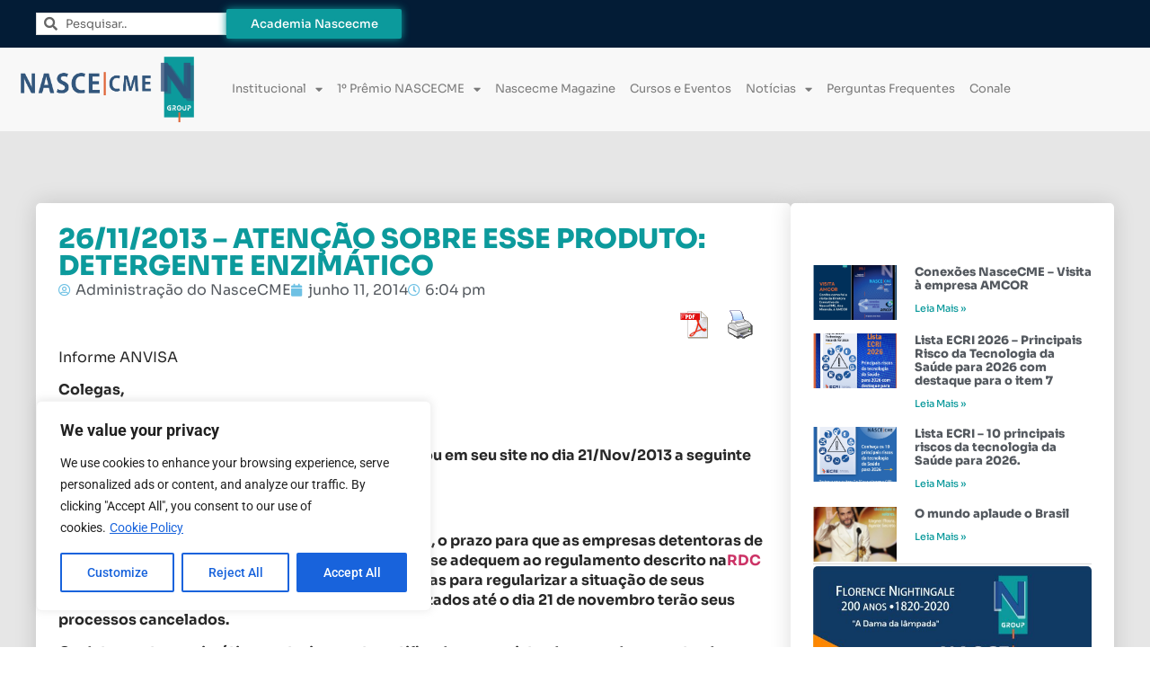

--- FILE ---
content_type: text/css
request_url: https://nascecme.com.br/wp-content/uploads/elementor/css/post-162.css?ver=1765718759
body_size: 1285
content:
.elementor-162 .elementor-element.elementor-element-3a8b5c9{--display:flex;--flex-direction:row;--container-widget-width:initial;--container-widget-height:100%;--container-widget-flex-grow:1;--container-widget-align-self:stretch;--flex-wrap-mobile:wrap;--gap:0px 0px;--row-gap:0px;--column-gap:0px;--padding-top:80px;--padding-bottom:0px;--padding-left:0px;--padding-right:0px;}.elementor-162 .elementor-element.elementor-element-481752a{--display:flex;--flex-direction:column;--container-widget-width:100%;--container-widget-height:initial;--container-widget-flex-grow:0;--container-widget-align-self:initial;--flex-wrap-mobile:wrap;}.elementor-widget-image .widget-image-caption{color:var( --e-global-color-text );font-family:var( --e-global-typography-text-font-family ), Sans-serif;font-weight:var( --e-global-typography-text-font-weight );}.elementor-162 .elementor-element.elementor-element-3962dd2 > .elementor-widget-container{padding:0px 0px 0px 0px;}.elementor-162 .elementor-element.elementor-element-3962dd2{text-align:left;}.elementor-162 .elementor-element.elementor-element-3962dd2 img{width:65%;}.elementor-162 .elementor-element.elementor-element-57595e4{--display:flex;--flex-direction:column;--container-widget-width:100%;--container-widget-height:initial;--container-widget-flex-grow:0;--container-widget-align-self:initial;--flex-wrap-mobile:wrap;}.elementor-162 .elementor-element.elementor-element-57595e4.e-con{--flex-grow:0;--flex-shrink:0;}.elementor-widget-heading .elementor-heading-title{font-family:var( --e-global-typography-primary-font-family ), Sans-serif;font-weight:var( --e-global-typography-primary-font-weight );color:var( --e-global-color-primary );}.elementor-162 .elementor-element.elementor-element-f70cdcb .elementor-heading-title{font-family:"Sora", Sans-serif;font-size:20px;font-weight:800;color:#000000;}.elementor-widget-nav-menu .elementor-nav-menu .elementor-item{font-family:var( --e-global-typography-primary-font-family ), Sans-serif;font-weight:var( --e-global-typography-primary-font-weight );}.elementor-widget-nav-menu .elementor-nav-menu--main .elementor-item{color:var( --e-global-color-text );fill:var( --e-global-color-text );}.elementor-widget-nav-menu .elementor-nav-menu--main .elementor-item:hover,
					.elementor-widget-nav-menu .elementor-nav-menu--main .elementor-item.elementor-item-active,
					.elementor-widget-nav-menu .elementor-nav-menu--main .elementor-item.highlighted,
					.elementor-widget-nav-menu .elementor-nav-menu--main .elementor-item:focus{color:var( --e-global-color-accent );fill:var( --e-global-color-accent );}.elementor-widget-nav-menu .elementor-nav-menu--main:not(.e--pointer-framed) .elementor-item:before,
					.elementor-widget-nav-menu .elementor-nav-menu--main:not(.e--pointer-framed) .elementor-item:after{background-color:var( --e-global-color-accent );}.elementor-widget-nav-menu .e--pointer-framed .elementor-item:before,
					.elementor-widget-nav-menu .e--pointer-framed .elementor-item:after{border-color:var( --e-global-color-accent );}.elementor-widget-nav-menu{--e-nav-menu-divider-color:var( --e-global-color-text );}.elementor-widget-nav-menu .elementor-nav-menu--dropdown .elementor-item, .elementor-widget-nav-menu .elementor-nav-menu--dropdown  .elementor-sub-item{font-family:var( --e-global-typography-accent-font-family ), Sans-serif;font-weight:var( --e-global-typography-accent-font-weight );}.elementor-162 .elementor-element.elementor-element-f60974f .elementor-menu-toggle{margin:0 auto;background-color:#02010100;}.elementor-162 .elementor-element.elementor-element-f60974f .elementor-nav-menu .elementor-item{font-family:"Sora", Sans-serif;font-size:12px;font-weight:400;}.elementor-162 .elementor-element.elementor-element-f60974f .elementor-nav-menu--main .elementor-item{color:#000000;fill:#000000;padding-left:0px;padding-right:0px;padding-top:6px;padding-bottom:6px;}.elementor-162 .elementor-element.elementor-element-f60974f{--e-nav-menu-horizontal-menu-item-margin:calc( 0px / 2 );}.elementor-162 .elementor-element.elementor-element-f60974f .elementor-nav-menu--main:not(.elementor-nav-menu--layout-horizontal) .elementor-nav-menu > li:not(:last-child){margin-bottom:0px;}.elementor-162 .elementor-element.elementor-element-f60974f div.elementor-menu-toggle{color:var( --e-global-color-0d0aa15 );}.elementor-162 .elementor-element.elementor-element-f60974f div.elementor-menu-toggle svg{fill:var( --e-global-color-0d0aa15 );}.elementor-162 .elementor-element.elementor-element-9417f91{--display:flex;--flex-direction:column;--container-widget-width:100%;--container-widget-height:initial;--container-widget-flex-grow:0;--container-widget-align-self:initial;--flex-wrap-mobile:wrap;}.elementor-162 .elementor-element.elementor-element-9417f91.e-con{--flex-grow:0;--flex-shrink:0;}.elementor-162 .elementor-element.elementor-element-ec3e150 .elementor-heading-title{font-family:"Sora", Sans-serif;font-size:20px;font-weight:800;color:#000000;}.elementor-widget-posts .elementor-button{background-color:var( --e-global-color-accent );font-family:var( --e-global-typography-accent-font-family ), Sans-serif;font-weight:var( --e-global-typography-accent-font-weight );}.elementor-widget-posts .elementor-post__title, .elementor-widget-posts .elementor-post__title a{color:var( --e-global-color-secondary );font-family:var( --e-global-typography-primary-font-family ), Sans-serif;font-weight:var( --e-global-typography-primary-font-weight );}.elementor-widget-posts .elementor-post__meta-data{font-family:var( --e-global-typography-secondary-font-family ), Sans-serif;font-weight:var( --e-global-typography-secondary-font-weight );}.elementor-widget-posts .elementor-post__excerpt p{font-family:var( --e-global-typography-text-font-family ), Sans-serif;font-weight:var( --e-global-typography-text-font-weight );}.elementor-widget-posts .elementor-post__read-more{color:var( --e-global-color-accent );}.elementor-widget-posts a.elementor-post__read-more{font-family:var( --e-global-typography-accent-font-family ), Sans-serif;font-weight:var( --e-global-typography-accent-font-weight );}.elementor-widget-posts .elementor-post__card .elementor-post__badge{background-color:var( --e-global-color-accent );font-family:var( --e-global-typography-accent-font-family ), Sans-serif;font-weight:var( --e-global-typography-accent-font-weight );}.elementor-widget-posts .elementor-pagination{font-family:var( --e-global-typography-secondary-font-family ), Sans-serif;font-weight:var( --e-global-typography-secondary-font-weight );}.elementor-widget-posts .e-load-more-message{font-family:var( --e-global-typography-secondary-font-family ), Sans-serif;font-weight:var( --e-global-typography-secondary-font-weight );}.elementor-162 .elementor-element.elementor-element-e17e919{--grid-row-gap:18px;width:var( --container-widget-width, 63% );max-width:63%;--container-widget-width:63%;--container-widget-flex-grow:0;--grid-column-gap:26px;}.elementor-162 .elementor-element.elementor-element-e17e919 > .elementor-widget-container{padding:0px 0px 0px 0px;}.elementor-162 .elementor-element.elementor-element-e17e919.elementor-element{--align-self:flex-start;}.elementor-162 .elementor-element.elementor-element-e17e919 .elementor-posts-container .elementor-post__thumbnail{padding-bottom:calc( 0.45 * 100% );}.elementor-162 .elementor-element.elementor-element-e17e919:after{content:"0.45";}.elementor-162 .elementor-element.elementor-element-e17e919 .elementor-post__thumbnail__link{width:100%;}.elementor-162 .elementor-element.elementor-element-e17e919.elementor-posts--thumbnail-left .elementor-post__thumbnail__link{margin-right:20px;}.elementor-162 .elementor-element.elementor-element-e17e919.elementor-posts--thumbnail-right .elementor-post__thumbnail__link{margin-left:20px;}.elementor-162 .elementor-element.elementor-element-e17e919.elementor-posts--thumbnail-top .elementor-post__thumbnail__link{margin-bottom:20px;}.elementor-162 .elementor-element.elementor-element-e17e919 .elementor-post__title, .elementor-162 .elementor-element.elementor-element-e17e919 .elementor-post__title a{color:#000000;font-family:"Sora", Sans-serif;font-size:12px;font-weight:400;}.elementor-162 .elementor-element.elementor-element-e17e919 .elementor-post__read-more{color:#0C9A9C;}.elementor-162 .elementor-element.elementor-element-63e5dd4{--display:flex;--flex-direction:column;--container-widget-width:100%;--container-widget-height:initial;--container-widget-flex-grow:0;--container-widget-align-self:initial;--flex-wrap-mobile:wrap;}.elementor-162 .elementor-element.elementor-element-d6392e8 .elementor-heading-title{font-family:"Sora", Sans-serif;font-size:20px;font-weight:800;color:#000000;}.elementor-162 .elementor-element.elementor-element-4e91c18{--grid-template-columns:repeat(0, auto);--icon-size:23px;--grid-column-gap:5px;--grid-row-gap:0px;}.elementor-162 .elementor-element.elementor-element-4e91c18 .elementor-widget-container{text-align:left;}.elementor-162 .elementor-element.elementor-element-4e91c18 .elementor-social-icon{background-color:#02010100;}.elementor-162 .elementor-element.elementor-element-4e91c18 .elementor-social-icon i{color:#000000;}.elementor-162 .elementor-element.elementor-element-4e91c18 .elementor-social-icon svg{fill:#000000;}.elementor-162 .elementor-element.elementor-element-d40071f{--display:flex;--flex-direction:column;--container-widget-width:100%;--container-widget-height:initial;--container-widget-flex-grow:0;--container-widget-align-self:initial;--flex-wrap-mobile:wrap;--padding-top:50px;--padding-bottom:25px;--padding-left:0px;--padding-right:0px;}.elementor-widget-divider{--divider-color:var( --e-global-color-secondary );}.elementor-widget-divider .elementor-divider__text{color:var( --e-global-color-secondary );font-family:var( --e-global-typography-secondary-font-family ), Sans-serif;font-weight:var( --e-global-typography-secondary-font-weight );}.elementor-widget-divider.elementor-view-stacked .elementor-icon{background-color:var( --e-global-color-secondary );}.elementor-widget-divider.elementor-view-framed .elementor-icon, .elementor-widget-divider.elementor-view-default .elementor-icon{color:var( --e-global-color-secondary );border-color:var( --e-global-color-secondary );}.elementor-widget-divider.elementor-view-framed .elementor-icon, .elementor-widget-divider.elementor-view-default .elementor-icon svg{fill:var( --e-global-color-secondary );}.elementor-162 .elementor-element.elementor-element-fa91cd9{--divider-border-style:solid;--divider-color:#00000080;--divider-border-width:1px;}.elementor-162 .elementor-element.elementor-element-fa91cd9 .elementor-divider-separator{width:100%;}.elementor-162 .elementor-element.elementor-element-fa91cd9 .elementor-divider{padding-block-start:2px;padding-block-end:2px;}.elementor-162 .elementor-element.elementor-element-7a3db24{text-align:center;}.elementor-162 .elementor-element.elementor-element-7a3db24 .elementor-heading-title{font-family:"Sora", Sans-serif;font-size:12px;font-weight:400;text-transform:uppercase;color:#000000;}@media(max-width:1024px){.elementor-162 .elementor-element.elementor-element-e17e919{--container-widget-width:90%;--container-widget-flex-grow:0;width:var( --container-widget-width, 90% );max-width:90%;}}@media(min-width:768px){.elementor-162 .elementor-element.elementor-element-3a8b5c9{--content-width:1200px;}.elementor-162 .elementor-element.elementor-element-481752a{--width:25%;}.elementor-162 .elementor-element.elementor-element-57595e4{--width:21.184%;}.elementor-162 .elementor-element.elementor-element-9417f91{--width:26.536%;}.elementor-162 .elementor-element.elementor-element-63e5dd4{--width:25%;}}@media(max-width:767px){.elementor-162 .elementor-element.elementor-element-3962dd2{text-align:center;}.elementor-162 .elementor-element.elementor-element-f70cdcb{text-align:center;}.elementor-162 .elementor-element.elementor-element-ec3e150{text-align:center;}.elementor-162 .elementor-element.elementor-element-e17e919.elementor-element{--align-self:center;}.elementor-162 .elementor-element.elementor-element-e17e919 .elementor-posts-container .elementor-post__thumbnail{padding-bottom:calc( 0.5 * 100% );}.elementor-162 .elementor-element.elementor-element-e17e919:after{content:"0.5";}.elementor-162 .elementor-element.elementor-element-e17e919 .elementor-post__thumbnail__link{width:75%;}.elementor-162 .elementor-element.elementor-element-d6392e8{text-align:center;}.elementor-162 .elementor-element.elementor-element-4e91c18 .elementor-widget-container{text-align:center;}.elementor-162 .elementor-element.elementor-element-7a3db24 .elementor-heading-title{font-size:11px;}}